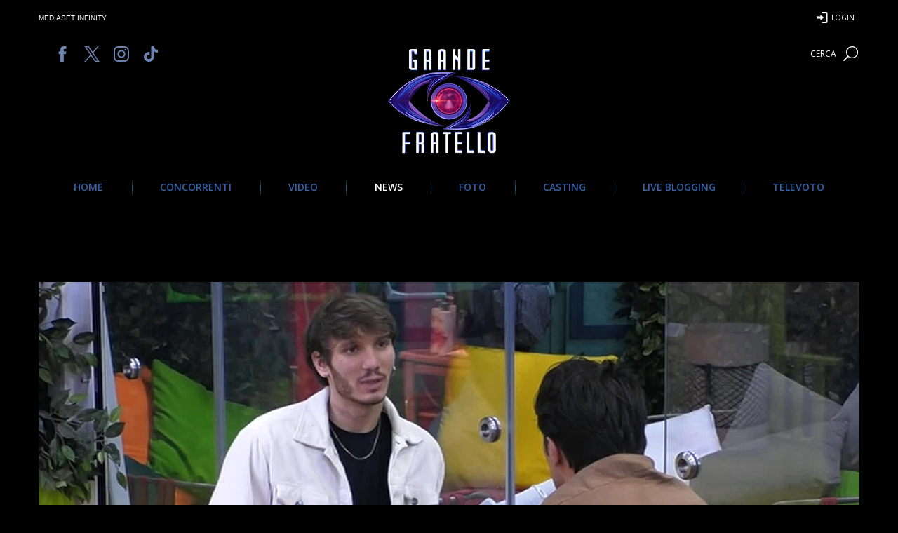

--- FILE ---
content_type: text/html; charset=utf-8
request_url: https://www.google.com/recaptcha/api2/aframe
body_size: 267
content:
<!DOCTYPE HTML><html><head><meta http-equiv="content-type" content="text/html; charset=UTF-8"></head><body><script nonce="gzn0lLBOLCMIoSDFCe6kcA">/** Anti-fraud and anti-abuse applications only. See google.com/recaptcha */ try{var clients={'sodar':'https://pagead2.googlesyndication.com/pagead/sodar?'};window.addEventListener("message",function(a){try{if(a.source===window.parent){var b=JSON.parse(a.data);var c=clients[b['id']];if(c){var d=document.createElement('img');d.src=c+b['params']+'&rc='+(localStorage.getItem("rc::a")?sessionStorage.getItem("rc::b"):"");window.document.body.appendChild(d);sessionStorage.setItem("rc::e",parseInt(sessionStorage.getItem("rc::e")||0)+1);localStorage.setItem("rc::h",'1769782496710');}}}catch(b){}});window.parent.postMessage("_grecaptcha_ready", "*");}catch(b){}</script></body></html>